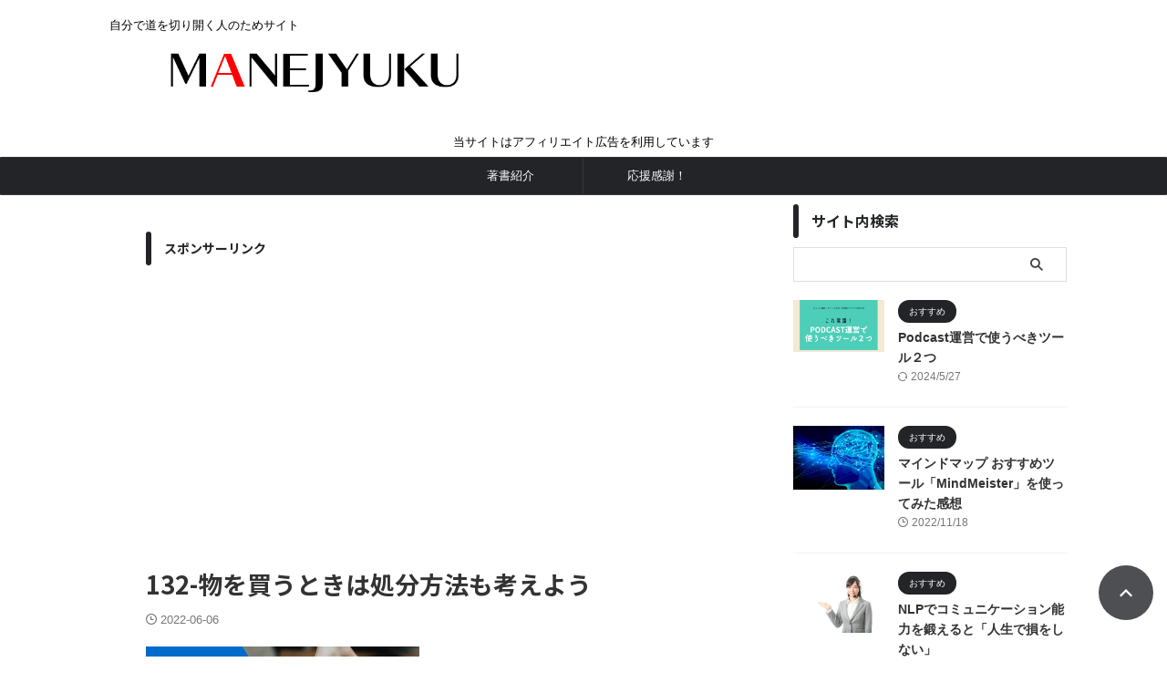

--- FILE ---
content_type: text/html; charset=UTF-8
request_url: https://manejyuku.com/132-%E7%89%A9%E3%82%92%E8%B2%B7%E3%81%86%E3%81%A8%E3%81%8D%E3%81%AF%E5%87%A6%E5%88%86%E6%96%B9%E6%B3%95%E3%82%82%E8%80%83%E3%81%88%E3%82%88%E3%81%86/
body_size: 17948
content:

<!DOCTYPE html>
<html lang="ja" class="s-navi-search-overlay  toc-style-default">
<!--<![endif]-->
<head prefix="og: http://ogp.me/ns# fb: http://ogp.me/ns/fb# article: http://ogp.me/ns/article#">
<meta charset="UTF-8">
<meta name="viewport" content="width=device-width,initial-scale=1.0,user-scalable=no,viewport-fit=cover">
<meta name="format-detection" content="telephone=no">
<meta name="referrer" content="no-referrer-when-downgrade"/>
<meta name="robots" content="noindex,follow">
<link rel="alternate" type="application/rss+xml" title="MANEJYUKU（まねじゅく） RSS Feed" href="https://manejyuku.com/feed/"/>
<link rel="pingback" href="https://manejyuku.com/wp/xmlrpc.php">
<!--[if lt IE 9]>
		<script src="https://manejyuku.com/wp/wp-content/themes/affinger/js/html5shiv.js"></script>
		<![endif]-->
<meta name='robots' content='max-image-preview:large'/>
<style>img:is([sizes="auto" i], [sizes^="auto," i]) {contain-intrinsic-size:3000px 1500px}</style>
<title>132-物を買うときは処分方法も考えよう - MANEJYUKU（まねじゅく）</title>
<link rel='dns-prefetch' href='//codoc.jp'/>
<style id='wp-emoji-styles-inline-css' type='text/css'>img.wp-smiley,img.emoji{display:inline!important;border:none!important;box-shadow:none!important;height:1em!important;width:1em!important;margin:0 .07em!important;vertical-align:-.1em!important;background:none!important;padding:0!important}</style><style id='wp-block-library-inline-css' type='text/css'>
:root{--wp-admin-theme-color:#007cba;--wp-admin-theme-color--rgb:0,124,186;--wp-admin-theme-color-darker-10:#006ba1;--wp-admin-theme-color-darker-10--rgb:0,107,161;--wp-admin-theme-color-darker-20:#005a87;--wp-admin-theme-color-darker-20--rgb:0,90,135;--wp-admin-border-width-focus:2px;--wp-block-synced-color:#7a00df;--wp-block-synced-color--rgb:122,0,223;--wp-bound-block-color:var(--wp-block-synced-color)}@media (min-resolution:192dpi){:root{--wp-admin-border-width-focus:1.5px}}.wp-element-button{cursor:pointer}:root{--wp--preset--font-size--normal:16px;--wp--preset--font-size--huge:42px}:root .has-very-light-gray-background-color{background-color:#eee}:root .has-very-dark-gray-background-color{background-color:#313131}:root .has-very-light-gray-color{color:#eee}:root .has-very-dark-gray-color{color:#313131}:root .has-vivid-green-cyan-to-vivid-cyan-blue-gradient-background{background:linear-gradient(135deg,#00d084,#0693e3)}:root .has-purple-crush-gradient-background{background:linear-gradient(135deg,#34e2e4,#4721fb 50%,#ab1dfe)}:root .has-hazy-dawn-gradient-background{background:linear-gradient(135deg,#faaca8,#dad0ec)}:root .has-subdued-olive-gradient-background{background:linear-gradient(135deg,#fafae1,#67a671)}:root .has-atomic-cream-gradient-background{background:linear-gradient(135deg,#fdd79a,#004a59)}:root .has-nightshade-gradient-background{background:linear-gradient(135deg,#330968,#31cdcf)}:root .has-midnight-gradient-background{background:linear-gradient(135deg,#020381,#2874fc)}.has-regular-font-size{font-size:1em}.has-larger-font-size{font-size:2.625em}.has-normal-font-size{font-size:var(--wp--preset--font-size--normal)}.has-huge-font-size{font-size:var(--wp--preset--font-size--huge)}.has-text-align-center{text-align:center}.has-text-align-left{text-align:left}.has-text-align-right{text-align:right}#end-resizable-editor-section{display:none}.aligncenter{clear:both}.items-justified-left{justify-content:flex-start}.items-justified-center{justify-content:center}.items-justified-right{justify-content:flex-end}.items-justified-space-between{justify-content:space-between}.screen-reader-text{border:0;clip-path:inset(50%);height:1px;margin:-1px;overflow:hidden;padding:0;position:absolute;width:1px;word-wrap:normal!important}.screen-reader-text:focus{background-color:#ddd;clip-path:none;color:#444;display:block;font-size:1em;height:auto;left:5px;line-height:normal;padding:15px 23px 14px;text-decoration:none;top:5px;width:auto;z-index:100000}html :where(.has-border-color){border-style:solid}html :where([style*=border-top-color]){border-top-style:solid}html :where([style*=border-right-color]){border-right-style:solid}html :where([style*=border-bottom-color]){border-bottom-style:solid}html :where([style*=border-left-color]){border-left-style:solid}html :where([style*=border-width]){border-style:solid}html :where([style*=border-top-width]){border-top-style:solid}html :where([style*=border-right-width]){border-right-style:solid}html :where([style*=border-bottom-width]){border-bottom-style:solid}html :where([style*=border-left-width]){border-left-style:solid}html :where(img[class*=wp-image-]){height:auto;max-width:100%}:where(figure){margin:0 0 1em}html :where(.is-position-sticky){--wp-admin--admin-bar--position-offset:var(--wp-admin--admin-bar--height,0px)}@media screen and (max-width:600px){html :where(.is-position-sticky){--wp-admin--admin-bar--position-offset:0px}}
</style><style id='classic-theme-styles-inline-css' type='text/css'>.wp-block-button__link{color:#fff;background-color:#32373c;border-radius:9999px;box-shadow:none;text-decoration:none;padding:calc(.667em + 2px) calc(1.333em + 2px);font-size:1.125em}.wp-block-file__button{background:#32373c;color:#fff;text-decoration:none}</style><link rel='stylesheet' id='word_balloon_user_style-css' href='https://manejyuku.com/wp/wp-content/plugins/word-balloon/css/word_balloon_user.min.css?ver=4.23.1' type='text/css' media='all'/><link rel='stylesheet' id='word_balloon_skin_talk-css' href='https://manejyuku.com/wp/wp-content/plugins/word-balloon/css/skin/word_balloon_talk.min.css?ver=4.23.1' type='text/css' media='all'/><link rel='stylesheet' id='st-affiliate-manager-index-css' href='https://manejyuku.com/wp/wp-content/plugins/st-affiliate-manager/Resources/assets/bundles/index.css?ver=d97910fa5c14ba02ba65' type='text/css' media='all'/><link rel='stylesheet' id='st-pv-monitor-shortcode-css' href='https://manejyuku.com/wp/wp-content/plugins/st-pv-monitor/Resources/assets/bundles/shortcode.css?ver=42315566f7fe5d7fdee9' type='text/css' media='all'/><link rel='stylesheet' id='st-pv-monitor-index-css' href='https://manejyuku.com/wp/wp-content/plugins/st-pv-monitor/Resources/assets/bundles/index.css?ver=2.2.2' type='text/css' media='all'/><link rel='stylesheet' id='normalize-css' href='https://manejyuku.com/wp/wp-content/themes/affinger/css/normalize.css?ver=1.5.9' type='text/css' media='all'/><link rel='stylesheet' id='st_svg-css' href='https://manejyuku.com/wp/wp-content/themes/affinger/st_svg/style.css?ver=20240601' type='text/css' media='all'/><link rel='stylesheet' id='slick-css' href='https://manejyuku.com/wp/wp-content/themes/affinger/vendor/slick/slick.css?ver=1.8.0' type='text/css' media='all'/><link rel='stylesheet' id='slick-theme-css' href='https://manejyuku.com/wp/wp-content/themes/affinger/vendor/slick/slick-theme.css?ver=1.8.0' type='text/css' media='all'/><link rel='stylesheet' id='fonts-googleapis-notosansjp-css' href='//fonts.googleapis.com/css?family=Noto+Sans+JP%3A400%2C700&#038;display=swap&#038;subset=japanese&#038;ver=6.8.3' type='text/css' media='all'/><link rel='stylesheet' id='fonts-googleapis-roboto400-css' href='//fonts.googleapis.com/css2?family=Roboto%3Awght%40400&#038;display=swap&#038;ver=6.8.3' type='text/css' media='all'/><link rel='stylesheet' id='style-css' href='https://manejyuku.com/wp/wp-content/themes/affinger/style.css?ver=20240601' type='text/css' media='all'/><link rel='stylesheet' id='child-style-css' href='https://manejyuku.com/wp/wp-content/themes/affinger-child/style.css?ver=20240601' type='text/css' media='all'/><link rel='stylesheet' id='single-css' href='https://manejyuku.com/wp/wp-content/themes/affinger/st-rankcss.php' type='text/css' media='all'/><link rel='stylesheet' id='af-custom-fields-frontend-css' href='https://manejyuku.com/wp/wp-content/themes/affinger/af-custom-fields/css/frontend.css?ver=1.0.0' type='text/css' media='all'/><link rel='stylesheet' id='__EPYT__style-css' href='https://manejyuku.com/wp/wp-content/plugins/youtube-embed-plus/styles/ytprefs.min.css?ver=14.2.4' type='text/css' media='all'/><style id='__EPYT__style-inline-css' type='text/css'>.epyt-gallery-thumb{width:33.333%}</style><link rel='stylesheet' id='st-themecss-css' href='https://manejyuku.com/wp/wp-content/themes/affinger/st-themecss-loader.php?ver=6.8.3' type='text/css' media='all'/><style type="text/css" id="wp-custom-css">.cstmreba{width:98%;height:auto;margin:36px auto;font-family:'Lucida Grande','Hiragino Kaku Gothic ProN',Helvetica,Meiryo,sans-serif;line-height:1.5;word-wrap:break-word;box-sizing:border-box;display:block}.cstmreba p{margin:0;padding:0}.cstmreba a{transition:.8s;color:#285eff}.cstmreba a:hover{color:#ffca28}.cstmreba .booklink-box,.cstmreba .kaerebalink-box,.cstmreba .tomarebalink-box{width:100%;background-color:#fafafa;overflow:hidden;border-radius:0;box-sizing:border-box;padding:12px 8px;box-shadow:0 2px 5px 0 rgba(0,0,0,.26)}.cstmreba .booklink-image,.cstmreba .kaerebalink-image,.cstmreba .tomarebalink-image{width:150px;float:left;margin:0 14px 0 0;text-align:center;background:#fff}.cstmreba .booklink-image a,.cstmreba .kaerebalink-image a,.cstmreba .tomarebalink-image a{width:100%;display:block}.cstmreba .booklink-image a img,.cstmreba .kaerebalink-image a img,.cstmreba .tomarebalink-image a img{margin:0;padding:0;text-align:center;background:#fff}.cstmreba .booklink-info,.cstmreba .kaerebalink-info,.cstmreba .tomarebalink-info{overflow:hidden;line-height:170%;color:#333}.cstmreba .booklink-info a,.cstmreba .kaerebalink-info a,.cstmreba .tomarebalink-info a{text-decoration:none}.cstmreba .booklink-name>a,.cstmreba .kaerebalink-name>a,.cstmreba .tomarebalink-name>a{border-bottom:1px solid;font-size:16px}.cstmreba .booklink-powered-date,.cstmreba .kaerebalink-powered-date,.cstmreba .tomarebalink-powered-date{font-size:10px;line-height:150%}.cstmreba .booklink-powered-date a,.cstmreba .kaerebalink-powered-date a,.cstmreba .tomarebalink-powered-date a{color:#333;border-bottom:none}.cstmreba .booklink-powered-date a:hover,.cstmreba .kaerebalink-powered-date a:hover,.cstmreba .tomarebalink-powered-date a:hover{color:#333;border-bottom:1px solid #333}.cstmreba .booklink-detail,.cstmreba .kaerebalink-detail,.cstmreba .tomarebalink-address{font-size:12px}.cstmreba .kaerebalink-link1 div img,.cstmreba .booklink-link2 div img,.cstmreba .tomarebalink-link1 div img{display:none!important}.cstmreba .kaerebalink-link1,.cstmreba .booklink-link2,.cstmreba .tomarebalink-link1{display:inline-block;width:100%;margin-top:5px}.cstmreba .booklink-link2>div,.cstmreba .kaerebalink-link1>div,.cstmreba .tomarebalink-link1>div{float:left;width:24%;min-width:128px;margin:.5%}.cstmreba .booklink-link2 a,.cstmreba .kaerebalink-link1 a,.cstmreba .tomarebalink-link1 a{width:100%;display:inline-block;text-align:center;box-sizing:border-box;margin:1px 0;padding:3% .5%;border-radius:8px;font-size:13px;font-weight:bold;line-height:180%;color:#fff;box-shadow:0 2px 4px 0 rgba(0,0,0,.26)}.cstmreba .tomarebalink-link1 .shoplinkrakuten a{background:#76ae25;border:2px solid #76ae25}.cstmreba .tomarebalink-link1 .shoplinkjalan a{background:#ff7a15;border:2px solid #ff7a15}.cstmreba .tomarebalink-link1 .shoplinkjtb a{background:#c81528;border:2px solid #c81528}.cstmreba .tomarebalink-link1 .shoplinkknt a{background:#0b499d;border:2px solid #0b499d}.cstmreba .tomarebalink-link1 .shoplinkikyu a{background:#bf9500;border:2px solid #bf9500}.cstmreba .tomarebalink-link1 .shoplinkrurubu a{background:#006;border:2px solid #006}.cstmreba .tomarebalink-link1 .shoplinkyahoo a{background:#f03;border:2px solid #f03}.cstmreba .tomarebalink-link1 .shoplinkhis a{background:#004bb0;border:2px solid #004bb0}.cstmreba .kaerebalink-link1 .shoplinkyahoo a{background:#f03;border:2px solid #f03;letter-spacing:normal}.cstmreba .kaerebalink-link1 .shoplinkbellemaison a{background:#84be24;border:2px solid #84be24}.cstmreba .kaerebalink-link1 .shoplinkcecile a{background:#8d124b;border:2px solid #8d124b}.cstmreba .kaerebalink-link1 .shoplinkwowma a{background:#ea5404;border:2px solid #ea5404}.cstmreba .kaerebalink-link1 .shoplinkkakakucom a{background:#314995;border:2px solid #314995}.cstmreba .booklink-link2 .shoplinkkindle a{background:#007dcd;border:2px solid #007dcd}.cstmreba .booklink-link2 .shoplinkrakukobo a{background:#bf0000;border:2px solid #bf0000}.cstmreba .booklink-link2 .shoplinkbk1 a{background:#0085cd;border:2px solid #0085cd}.cstmreba .booklink-link2 .shoplinkehon a{background:#2a2c6d;border:2px solid #2a2c6d}.cstmreba .booklink-link2 .shoplinkkino a{background:#003e92;border:2px solid #003e92}.cstmreba .booklink-link2 .shoplinkebj a{background:#f8485e;border:2px solid #f8485e}.cstmreba .booklink-link2 .shoplinktoshokan a{background:#333;border:2px solid #333}.cstmreba .kaerebalink-link1 .shoplinkamazon a,.cstmreba .booklink-link2 .shoplinkamazon a{background:#ff9901;border:2px solid #ff9901}.cstmreba .kaerebalink-link1 .shoplinkrakuten a,.cstmreba .booklink-link2 .shoplinkrakuten a{background:#bf0000;border:2px solid #bf0000}.cstmreba .kaerebalink-link1 .shoplinkseven a,.cstmreba .booklink-link2 .shoplinkseven a{background:#225496;border:2px solid #225496}.cstmreba .booklink-link2 a:hover,.cstmreba .kaerebalink-link1 a:hover,.cstmreba .tomarebalink-link1 a:hover{background:#fff}.cstmreba .tomarebalink-link1 .shoplinkrakuten a:hover{color:#76ae25}.cstmreba .tomarebalink-link1 .shoplinkjalan a:hover{color:#ff7a15}.cstmreba .tomarebalink-link1 .shoplinkjtb a:hover{color:#c81528}.cstmreba .tomarebalink-link1 .shoplinkknt a:hover{color:#0b499d}.cstmreba .tomarebalink-link1 .shoplinkikyu a:hover{color:#bf9500}.cstmreba .tomarebalink-link1 .shoplinkrurubu a:hover{color:#006}.cstmreba .tomarebalink-link1 .shoplinkyahoo a:hover{color:#f03}.cstmreba .tomarebalink-link1 .shoplinkhis a:hover{color:#004bb0}.cstmreba .kaerebalink-link1 .shoplinkyahoo a:hover{color:#f03}.cstmreba .kaerebalink-link1 .shoplinkbellemaison a:hover{color:#84be24}.cstmreba .kaerebalink-link1 .shoplinkcecile a:hover{color:#8d124b}.cstmreba .kaerebalink-link1 .shoplinkwowma a:hover{color:#ea5404}.cstmreba .kaerebalink-link1 .shoplinkkakakucom a:hover{color:#314995}.cstmreba .booklink-link2 .shoplinkkindle a:hover{color:#007dcd}.cstmreba .booklink-link2 .shoplinkrakukobo a:hover{color:#bf0000}.cstmreba .booklink-link2 .shoplinkbk1 a:hover{color:#0085cd}.cstmreba .booklink-link2 .shoplinkehon a:hover{color:#2a2c6d}.cstmreba .booklink-link2 .shoplinkkino a:hover{color:#003e92}.cstmreba .booklink-link2 .shoplinkebj a:hover{color:#f8485e}.cstmreba .booklink-link2 .shoplinktoshokan a:hover{color:#333}.cstmreba .kaerebalink-link1 .shoplinkamazon a:hover,.cstmreba .booklink-link2 .shoplinkamazon a:hover{color:#ff9901}.cstmreba .kaerebalink-link1 .shoplinkrakuten a:hover,.cstmreba .booklink-link2 .shoplinkrakuten a:hover{color:#bf0000}.cstmreba .kaerebalink-link1 .shoplinkseven a:hover,.cstmreba .booklink-link2 .shoplinkseven a:hover{color:#225496}.shoplinkdocomo a{background:#cc0434}.cstmreba .booklink-footer{clear:both}@media screen and (max-width:768px){.cstmreba .booklink-image,.cstmreba .kaerebalink-image,.cstmreba .tomarebalink-image{width:100%;float:none}.cstmreba .booklink-link2>div,.cstmreba .kaerebalink-link1>div,.cstmreba .tomarebalink-link1>div{width:32.33%;margin:.5%}.cstmreba .booklink-info,.cstmreba .kaerebalink-info,.cstmreba .tomarebalink-info{text-align:center;padding-bottom:1px}}@media screen and (max-width:480px){.cstmreba .booklink-link2>div,.cstmreba .kaerebalink-link1>div,.cstmreba .tomarebalink-link1>div{width:49%;margin:.5%}}</style><script data-pagespeed-orig-type="text/javascript" type="text/psajs" data-pagespeed-orig-index="0">//<![CDATA[
window._wpemojiSettings={"baseUrl":"https:\/\/s.w.org\/images\/core\/emoji\/16.0.1\/72x72\/","ext":".png","svgUrl":"https:\/\/s.w.org\/images\/core\/emoji\/16.0.1\/svg\/","svgExt":".svg","source":{"concatemoji":"https:\/\/manejyuku.com\/wp\/wp-includes\/js\/wp-emoji-release.min.js?ver=6.8.3"}};!function(s,n){var o,i,e;function c(e){try{var t={supportTests:e,timestamp:(new Date).valueOf()};sessionStorage.setItem(o,JSON.stringify(t))}catch(e){}}function p(e,t,n){e.clearRect(0,0,e.canvas.width,e.canvas.height),e.fillText(t,0,0);var t=new Uint32Array(e.getImageData(0,0,e.canvas.width,e.canvas.height).data),a=(e.clearRect(0,0,e.canvas.width,e.canvas.height),e.fillText(n,0,0),new Uint32Array(e.getImageData(0,0,e.canvas.width,e.canvas.height).data));return t.every(function(e,t){return e===a[t]})}function u(e,t){e.clearRect(0,0,e.canvas.width,e.canvas.height),e.fillText(t,0,0);for(var n=e.getImageData(16,16,1,1),a=0;a<n.data.length;a++)if(0!==n.data[a])return!1;return!0}function f(e,t,n,a){switch(t){case"flag":return n(e,"\ud83c\udff3\ufe0f\u200d\u26a7\ufe0f","\ud83c\udff3\ufe0f\u200b\u26a7\ufe0f")?!1:!n(e,"\ud83c\udde8\ud83c\uddf6","\ud83c\udde8\u200b\ud83c\uddf6")&&!n(e,"\ud83c\udff4\udb40\udc67\udb40\udc62\udb40\udc65\udb40\udc6e\udb40\udc67\udb40\udc7f","\ud83c\udff4\u200b\udb40\udc67\u200b\udb40\udc62\u200b\udb40\udc65\u200b\udb40\udc6e\u200b\udb40\udc67\u200b\udb40\udc7f");case"emoji":return!a(e,"\ud83e\udedf")}return!1}function g(e,t,n,a){var r="undefined"!=typeof WorkerGlobalScope&&self instanceof WorkerGlobalScope?new OffscreenCanvas(300,150):s.createElement("canvas"),o=r.getContext("2d",{willReadFrequently:!0}),i=(o.textBaseline="top",o.font="600 32px Arial",{});return e.forEach(function(e){i[e]=t(o,e,n,a)}),i}function t(e){var t=s.createElement("script");t.src=e,t.defer=!0,s.head.appendChild(t)}"undefined"!=typeof Promise&&(o="wpEmojiSettingsSupports",i=["flag","emoji"],n.supports={everything:!0,everythingExceptFlag:!0},e=new Promise(function(e){s.addEventListener("DOMContentLoaded",e,{once:!0})}),new Promise(function(t){var n=function(){try{var e=JSON.parse(sessionStorage.getItem(o));if("object"==typeof e&&"number"==typeof e.timestamp&&(new Date).valueOf()<e.timestamp+604800&&"object"==typeof e.supportTests)return e.supportTests}catch(e){}return null}();if(!n){if("undefined"!=typeof Worker&&"undefined"!=typeof OffscreenCanvas&&"undefined"!=typeof URL&&URL.createObjectURL&&"undefined"!=typeof Blob)try{var e="postMessage("+g.toString()+"("+[JSON.stringify(i),f.toString(),p.toString(),u.toString()].join(",")+"));",a=new Blob([e],{type:"text/javascript"}),r=new Worker(URL.createObjectURL(a),{name:"wpTestEmojiSupports"});return void(r.onmessage=function(e){c(n=e.data),r.terminate(),t(n)})}catch(e){}c(n=g(i,f,p,u))}t(n)}).then(function(e){for(var t in e)n.supports[t]=e[t],n.supports.everything=n.supports.everything&&n.supports[t],"flag"!==t&&(n.supports.everythingExceptFlag=n.supports.everythingExceptFlag&&n.supports[t]);n.supports.everythingExceptFlag=n.supports.everythingExceptFlag&&!n.supports.flag,n.DOMReady=!1,n.readyCallback=function(){n.DOMReady=!0}}).then(function(){return e}).then(function(){var e;n.supports.everything||(n.readyCallback(),(e=n.source||{}).concatemoji?t(e.concatemoji):e.wpemoji&&e.twemoji&&(t(e.twemoji),t(e.wpemoji)))}))}((window,document),window._wpemojiSettings);
//]]></script>
<script data-pagespeed-orig-type="text/javascript" src="https://codoc.jp/js/cms.js?ver=6.8.3" id="codoc-injector-js-js" data-css="blue" data-usercode="AYQusNj0rg" defer type="text/psajs" data-pagespeed-orig-index="1"></script>
<script data-pagespeed-orig-type="text/javascript" src="https://manejyuku.com/wp/wp-includes/js/jquery/jquery.min.js?ver=3.7.1" id="jquery-core-js" type="text/psajs" data-pagespeed-orig-index="2"></script>
<script data-pagespeed-orig-type="text/javascript" src="https://manejyuku.com/wp/wp-includes/js/jquery/jquery-migrate.min.js?ver=3.4.1" id="jquery-migrate-js" type="text/psajs" data-pagespeed-orig-index="3"></script>
<script data-pagespeed-orig-type="text/javascript" src="https://manejyuku.com/wp/wp-content/themes/affinger-child/js/st_wp_head.js?ver=6.8.3" id="st-theme-head-js-js" type="text/psajs" data-pagespeed-orig-index="4"></script>
<script data-pagespeed-orig-type="text/javascript" id="__ytprefs__-js-extra" type="text/psajs" data-pagespeed-orig-index="5">//<![CDATA[
var _EPYT_={"ajaxurl":"https:\/\/manejyuku.com\/wp\/wp-admin\/admin-ajax.php","security":"b347b49878","gallery_scrolloffset":"20","eppathtoscripts":"https:\/\/manejyuku.com\/wp\/wp-content\/plugins\/youtube-embed-plus\/scripts\/","eppath":"https:\/\/manejyuku.com\/wp\/wp-content\/plugins\/youtube-embed-plus\/","epresponsiveselector":"[\"iframe.__youtube_prefs_widget__\"]","epdovol":"1","version":"14.2.4","evselector":"iframe.__youtube_prefs__[src], iframe[src*=\"youtube.com\/embed\/\"], iframe[src*=\"youtube-nocookie.com\/embed\/\"]","ajax_compat":"","maxres_facade":"eager","ytapi_load":"light","pause_others":"","stopMobileBuffer":"1","facade_mode":"","not_live_on_channel":""};
//]]></script>
<script data-pagespeed-orig-type="text/javascript" src="https://manejyuku.com/wp/wp-content/plugins/youtube-embed-plus/scripts/ytprefs.min.js?ver=14.2.4" id="__ytprefs__-js" type="text/psajs" data-pagespeed-orig-index="6"></script>
<link rel="https://api.w.org/" href="https://manejyuku.com/wp-json/"/><link rel="alternate" title="JSON" type="application/json" href="https://manejyuku.com/wp-json/wp/v2/media/1111"/><link rel='shortlink' href='https://manejyuku.com/?p=1111'/>
<link rel="alternate" title="oEmbed (JSON)" type="application/json+oembed" href="https://manejyuku.com/wp-json/oembed/1.0/embed?url=https%3A%2F%2Fmanejyuku.com%2F132-%25e7%2589%25a9%25e3%2582%2592%25e8%25b2%25b7%25e3%2581%2586%25e3%2581%25a8%25e3%2581%258d%25e3%2581%25af%25e5%2587%25a6%25e5%2588%2586%25e6%2596%25b9%25e6%25b3%2595%25e3%2582%2582%25e8%2580%2583%25e3%2581%2588%25e3%2582%2588%25e3%2581%2586%2F"/>
<link rel="alternate" title="oEmbed (XML)" type="text/xml+oembed" href="https://manejyuku.com/wp-json/oembed/1.0/embed?url=https%3A%2F%2Fmanejyuku.com%2F132-%25e7%2589%25a9%25e3%2582%2592%25e8%25b2%25b7%25e3%2581%2586%25e3%2581%25a8%25e3%2581%258d%25e3%2581%25af%25e5%2587%25a6%25e5%2588%2586%25e6%2596%25b9%25e6%25b3%2595%25e3%2582%2582%25e8%2580%2583%25e3%2581%2588%25e3%2582%2588%25e3%2581%2586%2F&#038;format=xml"/>
<link rel="alternate" type="application/rss+xml" title="ポッドキャストの RSS フィード" href="https://manejyuku.com/feed/podcast"/>
<meta name="thumbnail" content="https://manejyuku.com/wp/wp-content/uploads/2021/08/MANEJYUKU-OGPロゴ.png">
<!-- Global site tag (gtag.js) - Google Analytics -->
<script async src="https://www.googletagmanager.com/gtag/js?id=G-BCFQ8Y68WC" type="text/psajs" data-pagespeed-orig-index="7"></script>
<script type="text/psajs" data-pagespeed-orig-index="8">window.dataLayer=window.dataLayer||[];function gtag(){dataLayer.push(arguments);}gtag('js',new Date());gtag('config','G-BCFQ8Y68WC');</script>
<!-- Clarity tracking code for https://manejyuku.com/ --><script type="text/psajs" data-pagespeed-orig-index="9">(function(c,l,a,r,i,t,y){c[a]=c[a]||function(){(c[a].q=c[a].q||[]).push(arguments)};t=l.createElement(r);t.async=1;t.src="https://www.clarity.ms/tag/"+i+"?ref=bwt";y=l.getElementsByTagName(r)[0];y.parentNode.insertBefore(t,y);})(window,document,"clarity","script","ebikix3f0x");</script>
<link rel="icon" href="https://manejyuku.com/wp/wp-content/uploads/2022/08/cropped-MJキャラクター吹き出し用-32x32.jpg" sizes="32x32"/>
<link rel="icon" href="https://manejyuku.com/wp/wp-content/uploads/2022/08/cropped-MJキャラクター吹き出し用-192x192.jpg" sizes="192x192"/>
<link rel="apple-touch-icon" href="https://manejyuku.com/wp/wp-content/uploads/2022/08/cropped-MJキャラクター吹き出し用-180x180.jpg"/>
<meta name="msapplication-TileImage" content="https://manejyuku.com/wp/wp-content/uploads/2022/08/cropped-MJキャラクター吹き出し用-270x270.jpg"/>
<!-- OGP -->
<meta property="og:type" content="article">
<meta property="og:title" content="132-物を買うときは処分方法も考えよう">
<meta property="og:url" content="https://manejyuku.com/132-%e7%89%a9%e3%82%92%e8%b2%b7%e3%81%86%e3%81%a8%e3%81%8d%e3%81%af%e5%87%a6%e5%88%86%e6%96%b9%e6%b3%95%e3%82%82%e8%80%83%e3%81%88%e3%82%88%e3%81%86/">
<meta property="og:description" content="132-物を買うときは処分方法も考えよう">
<meta property="og:site_name" content="MANEJYUKU（まねじゅく）">
<meta property="og:image" content="https://manejyuku.com/wp/wp-content/uploads/2022/06/132-物を買うときは処分方法も考えよう-300x169.png">
<meta property="article:published_time" content="2022-06-06T23:21:27+09:00"/>
<meta property="article:author" content="Eihaku"/>
<meta name="twitter:card" content="summary_large_image">
<meta name="twitter:title" content="132-物を買うときは処分方法も考えよう">
<meta name="twitter:description" content="132-物を買うときは処分方法も考えよう">
<meta name="twitter:image" content="https://manejyuku.com/wp/wp-content/uploads/2022/06/132-物を買うときは処分方法も考えよう-300x169.png">
<!-- /OGP -->
<script type="text/psajs" data-pagespeed-orig-index="10">(function(window,document,$,undefined){'use strict';var SlideBox=(function(){function SlideBox($element){this._$element=$element;}SlideBox.prototype.$content=function(){return this._$element.find('[data-st-slidebox-content]');};SlideBox.prototype.$toggle=function(){return this._$element.find('[data-st-slidebox-toggle]');};SlideBox.prototype.$icon=function(){return this._$element.find('[data-st-slidebox-icon]');};SlideBox.prototype.$text=function(){return this._$element.find('[data-st-slidebox-text]');};SlideBox.prototype.is_expanded=function(){return!!(this._$element.filter('[data-st-slidebox-expanded="true"]').length);};SlideBox.prototype.expand=function(){var self=this;this.$content().slideDown().promise().then(function(){var $icon=self.$icon();var $text=self.$text();$icon.removeClass($icon.attr('data-st-slidebox-icon-collapsed')).addClass($icon.attr('data-st-slidebox-icon-expanded'))
$text.text($text.attr('data-st-slidebox-text-expanded'))
self._$element.removeClass('is-collapsed').addClass('is-expanded');self._$element.attr('data-st-slidebox-expanded','true');});};SlideBox.prototype.collapse=function(){var self=this;this.$content().slideUp().promise().then(function(){var $icon=self.$icon();var $text=self.$text();$icon.removeClass($icon.attr('data-st-slidebox-icon-expanded')).addClass($icon.attr('data-st-slidebox-icon-collapsed'))
$text.text($text.attr('data-st-slidebox-text-collapsed'))
self._$element.removeClass('is-expanded').addClass('is-collapsed');self._$element.attr('data-st-slidebox-expanded','false');});};SlideBox.prototype.toggle=function(){if(this.is_expanded()){this.collapse();}else{this.expand();}};SlideBox.prototype.add_event_listeners=function(){var self=this;this.$toggle().on('click',function(event){self.toggle();});};SlideBox.prototype.initialize=function(){this.add_event_listeners();};return SlideBox;}());function on_ready(){var slideBoxes=[];$('[data-st-slidebox]').each(function(){var $element=$(this);var slideBox=new SlideBox($element);slideBoxes.push(slideBox);slideBox.initialize();});return slideBoxes;}$(on_ready);}(window,window.document,jQuery));</script>
<script type="text/psajs" data-pagespeed-orig-index="11">(function(window,document,$,undefined){'use strict';$(function(){$('.post h2:not([class^="is-style-st-heading-custom-"]):not([class*=" is-style-st-heading-custom-"]):not(.st-css-no2) , .h2modoki').wrapInner('<span class="st-dash-design"></span>');})}(window,window.document,jQuery));</script>
<script type="text/psajs" data-pagespeed-orig-index="12">(function(window,document,$,undefined){'use strict';$(function(){$("#toc_container:not(:has(ul ul))").addClass("only-toc");$(".st-ac-box ul:has(.cat-item)").each(function(){$(this).addClass("st-ac-cat");});});}(window,window.document,jQuery));</script>
<script type="text/psajs" data-pagespeed-orig-index="13">(function(window,document,$,undefined){'use strict';$(function(){$('.st-star').parent('.rankh4').css('padding-bottom','5px');});}(window,window.document,jQuery));</script>
<script type="text/psajs" data-pagespeed-orig-index="14">(function(window,document,$,undefined){'use strict';$(function(){$('.is-style-st-paragraph-kaiwa').wrapInner('<span class="st-paragraph-kaiwa-text">');});}(window,window.document,jQuery));</script>
<script type="text/psajs" data-pagespeed-orig-index="15">(function(window,document,$,undefined){'use strict';$(function(){$('.is-style-st-paragraph-kaiwa-b').wrapInner('<span class="st-paragraph-kaiwa-text">');});}(window,window.document,jQuery));</script>
<script type="text/psajs" data-pagespeed-orig-index="16">(function(window,document,$,undefined){'use strict';$(function(){$('[class^="is-style-st-paragraph-"],[class*=" is-style-st-paragraph-"]').wrapInner('<span class="st-noflex"></span>');});}(window,window.document,jQuery));</script>
</head>
<body ontouchstart="" class="attachment wp-singular attachment-template-default single single-attachment postid-1111 attachmentid-1111 attachment-png wp-theme-affinger wp-child-theme-affinger-child codoc-theme-blue st-af-ex not-front-page"><noscript><meta HTTP-EQUIV="refresh" content="0;url='https://manejyuku.com/132-%E7%89%A9%E3%82%92%E8%B2%B7%E3%81%86%E3%81%A8%E3%81%8D%E3%81%AF%E5%87%A6%E5%88%86%E6%96%B9%E6%B3%95%E3%82%82%E8%80%83%E3%81%88%E3%82%88%E3%81%86/?PageSpeed=noscript'" /><style><!--table,div,span,font,p{display:none} --></style><div style="display:block">Please click <a href="https://manejyuku.com/132-%E7%89%A9%E3%82%92%E8%B2%B7%E3%81%86%E3%81%A8%E3%81%8D%E3%81%AF%E5%87%A6%E5%88%86%E6%96%B9%E6%B3%95%E3%82%82%E8%80%83%E3%81%88%E3%82%88%E3%81%86/?PageSpeed=noscript">here</a> if you are not redirected within a few seconds.</div></noscript><!-- Research Artisan Pro Script Tag Start -->
<script data-pagespeed-orig-type="text/javascript" type="text/psajs" data-pagespeed-orig-index="17">var _Ra={};_Ra.hId='0';_Ra.uCd='21060400009118242000';(function(){var s=document.getElementsByTagName('script')[0],js=document.createElement('script');js.type='text/javascript';js.async='async';js.src='https://analyze.pro.research-artisan.com/track/script.php';s.parentNode.insertBefore(js,s);})();</script>
<noscript><p><img src="https://analyze.pro.research-artisan.com/track/tracker.php?ucd=21060400009118242000&amp;hid=0&amp;guid=ON" alt="" width="1" height="1"/></p></noscript>
<!-- Research Artisan Pro Script Tag End -->
<div id="st-ami">
<div id="wrapper" class="" ontouchstart="">
<div id="wrapper-in">
<header id="">
<div id="header-full">
<div id="headbox-bg-fixed">
<div id="headbox-bg">
<div id="headbox">
<nav id="s-navi" class="pcnone" data-st-nav data-st-nav-type="normal">
<dl class="acordion is-active" data-st-nav-primary>
<dt class="trigger">
<p class="acordion_button"><span class="op op-menu"><i class="st-fa st-svg-menu"></i></span></p>
<p class="acordion_button acordion_button_search"><span class="op op-search"><i class="st-fa st-svg-search_s op-search-close"></i></span></p>
<div id="st-mobile-logo"></div>
<!-- 追加メニュー -->
<!-- 追加メニュー2 -->
</dt>
<dd class="acordion_tree">
<div class="acordion_tree_content">
<div class="clear"></div>
</div>
</dd>
<dd class="acordion_search">
<div class="acordion_search_content">
<div id="search" class="search-custom-d">
<form method="get" id="searchform" action="https://manejyuku.com/">
<label class="hidden" for="s">
</label>
<input type="text" placeholder="" value="" name="s" id="s"/>
<input type="submit" value="&#xf002;" class="st-fa" id="searchsubmit"/>
</form>
</div>
<!-- /stinger -->
</div>
</dd>
</dl>
</nav>
<div id="header-l">
<div id="st-text-logo">
<!-- キャプション -->
<p class="descr sitenametop">
自分で道を切り開く人のためサイト </p>
<!-- ロゴ又はブログ名 -->
<p class="sitename"><a href="https://manejyuku.com/">
<img class="sitename-bottom" src="https://manejyuku.com/wp/wp-content/uploads/2021/08/MANEJYUKU_バナー.png" width="700" height="122" alt="MANEJYUKU（まねじゅく）"> </a></p>
<!-- ロゴ又はブログ名ここまで -->
</div>
</div><!-- /#header-l -->
<div id="header-r" class="smanone">
</div><!-- /#header-r -->
</div><!-- /#headbox -->
</div><!-- /#headbox-bg clearfix -->
</div><!-- /#headbox-bg-fixed -->
<div id="st-header-top-widgets-box-wrapper">
<div id="st-header-top-widgets-box">
<div class="st-content-width">
<div id="st_custom_html_widget-8" class="widget_text top-content widget_st_custom_html_widget">
<div class="textwidget custom-html-widget">
<font size="2">当サイトはアフィリエイト広告を利用しています</font> </div>
</div>
</div>
</div>
</div>
<nav class="st-middle-menu"><ul id="menu-menu-header" class="menu"><li id="menu-item-789" class="menu-item menu-item-type-custom menu-item-object-custom menu-item-789"><a href="https://tsurezurelife.com/books/">著書紹介</a></li>
<li id="menu-item-1851" class="menu-item menu-item-type-post_type menu-item-object-page menu-item-1851"><a href="https://manejyuku.com/ouen-page/">応援感謝！</a></li>
</ul></nav>
<div id="gazou-wide">
<div id="st-menubox">
<div id="st-menuwide">
<div id="st-menuwide-fixed">
<nav class="smanone clearfix"><ul id="menu-menu-header-1" class="menu"><li class="menu-item menu-item-type-custom menu-item-object-custom menu-item-789"><a href="https://tsurezurelife.com/books/">著書紹介</a></li>
<li class="menu-item menu-item-type-post_type menu-item-object-page menu-item-1851"><a href="https://manejyuku.com/ouen-page/">応援感謝！</a></li>
</ul></nav>	</div>
</div>
</div>
<div id="st-headerbox">
<div id="st-header">
</div>
</div>
</div>
</div><!-- #header-full -->
</header>
<div id="content-w">
<div id="st-header-post-under-box" class="st-header-post-no-data " style="">
<div class="st-dark-cover">
</div>
</div>
<div id="content" class="clearfix">
<div id="contentInner">
<main>
<article>
<div id="post-1111" class="post st-custom post-1111 attachment type-attachment status-inherit hentry">
<div id="st_custom_html_widget-5" class="widget_text st-widgets-box post-widgets-top widget_st_custom_html_widget">
<p class="st-widgets-title">スポンサーリンク</p>
<div class="textwidget custom-html-widget">
<script async src="https://pagead2.googlesyndication.com/pagead/js/adsbygoogle.js?client=ca-pub-2895340018050407" crossorigin="anonymous" type="text/psajs" data-pagespeed-orig-index="18"></script>
<!-- 目次上 -->
<ins class="adsbygoogle" style="display:block" data-ad-client="ca-pub-2895340018050407" data-ad-slot="8578966047" data-ad-format="auto" data-full-width-responsive="true"></ins>
<script type="text/psajs" data-pagespeed-orig-index="19">(adsbygoogle=window.adsbygoogle||[]).push({});</script>	</div>
</div>
<!--ぱんくず -->
<!--/ ぱんくず -->
<!--ループ開始 -->
<p class="st-catgroup">
</p>
<h1 class="entry-title">132-物を買うときは処分方法も考えよう</h1>
<div class="blogbox ">
<p><span class="kdate ">
<i class="st-fa st-svg-clock-o"></i><time class="updated" datetime="2022-06-06T23:21:27+0900">2022-06-06</time>
</span>
</p>
</div>
<div class="mainbox">
<div id="nocopy"><!-- コピー禁止エリアここから -->
<div class="entry-content">
<p class="attachment"><a href='https://manejyuku.com/wp/wp-content/uploads/2022/06/132-物を買うときは処分方法も考えよう.png'><img decoding="async" width="300" height="169" src="https://manejyuku.com/wp/wp-content/uploads/2022/06/132-物を買うときは処分方法も考えよう-300x169.png" class="attachment-medium size-medium" alt="132-物を買うときは処分方法も考えよう" srcset="https://manejyuku.com/wp/wp-content/uploads/2022/06/132-物を買うときは処分方法も考えよう-300x169.png 300w, https://manejyuku.com/wp/wp-content/uploads/2022/06/132-物を買うときは処分方法も考えよう-1024x576.png 1024w, https://manejyuku.com/wp/wp-content/uploads/2022/06/132-物を買うときは処分方法も考えよう-768x432.png 768w, https://manejyuku.com/wp/wp-content/uploads/2022/06/132-物を買うときは処分方法も考えよう-1536x864.png 1536w, https://manejyuku.com/wp/wp-content/uploads/2022/06/132-物を買うときは処分方法も考えよう.png 800w" sizes="(max-width: 300px) 100vw, 300px"/></a></p>
<p>132-物を買うときは処分方法も考えよう</p>
</div>
</div><!-- コピー禁止エリアここまで -->
<div class="adbox">
<div style="padding-top:10px;">
</div>
</div>
<div id="st_custom_html_widget-2" class="widget_text st-widgets-box post-widgets-bottom widget_st_custom_html_widget">
<p class="st-widgets-title">スポンサーリンク</p>
<div class="textwidget custom-html-widget">
<script async src="https://pagead2.googlesyndication.com/pagead/js/adsbygoogle.js?client=ca-pub-2895340018050407" crossorigin="anonymous" type="text/psajs" data-pagespeed-orig-index="20"></script>
<!-- スマホ　記事下 -->
<ins class="adsbygoogle" style="display:block" data-ad-client="ca-pub-2895340018050407" data-ad-slot="8090174593" data-ad-format="auto" data-full-width-responsive="true"></ins>
<script type="text/psajs" data-pagespeed-orig-index="21">(adsbygoogle=window.adsbygoogle||[]).push({});</script>	</div>
</div>
<div id="st_custom_html_widget-6" class="widget_text st-widgets-box post-widgets-bottom widget_st_custom_html_widget">
<div class="textwidget custom-html-widget">
<script async src="https://pagead2.googlesyndication.com/pagead/js/adsbygoogle.js?client=ca-pub-2895340018050407" crossorigin="anonymous" type="text/psajs" data-pagespeed-orig-index="22"></script>
<ins class="adsbygoogle" style="display:block" data-ad-format="autorelaxed" data-ad-client="ca-pub-2895340018050407" data-ad-slot="5828695533"></ins>
<script type="text/psajs" data-pagespeed-orig-index="23">(adsbygoogle=window.adsbygoogle||[]).push({});</script>	</div>
</div>
</div><!-- .mainboxここまで -->
<div class="sns st-sns-singular">
<ul class="clearfix">
<!--ツイートボタン-->
<li class="twitter">
<a rel="nofollow" onclick="window.open('//twitter.com/intent/tweet?url=https%3A%2F%2Fmanejyuku.com%2F132-%25e7%2589%25a9%25e3%2582%2592%25e8%25b2%25b7%25e3%2581%2586%25e3%2581%25a8%25e3%2581%258d%25e3%2581%25af%25e5%2587%25a6%25e5%2588%2586%25e6%2596%25b9%25e6%25b3%2595%25e3%2582%2582%25e8%2580%2583%25e3%2581%2588%25e3%2582%2588%25e3%2581%2586%2F&text=132-%E7%89%A9%E3%82%92%E8%B2%B7%E3%81%86%E3%81%A8%E3%81%8D%E3%81%AF%E5%87%A6%E5%88%86%E6%96%B9%E6%B3%95%E3%82%82%E8%80%83%E3%81%88%E3%82%88%E3%81%86&tw_p=tweetbutton', '', 'width=500,height=450'); return false;" title="twitter"><i class="st-fa st-svg-twitter"></i><span class="snstext ">Post</span></a>
</li>
<!--シェアボタン-->
<li class="facebook">
<a href="//www.facebook.com/sharer.php?src=bm&u=https%3A%2F%2Fmanejyuku.com%2F132-%25e7%2589%25a9%25e3%2582%2592%25e8%25b2%25b7%25e3%2581%2586%25e3%2581%25a8%25e3%2581%258d%25e3%2581%25af%25e5%2587%25a6%25e5%2588%2586%25e6%2596%25b9%25e6%25b3%2595%25e3%2582%2582%25e8%2580%2583%25e3%2581%2588%25e3%2582%2588%25e3%2581%2586%2F&t=132-%E7%89%A9%E3%82%92%E8%B2%B7%E3%81%86%E3%81%A8%E3%81%8D%E3%81%AF%E5%87%A6%E5%88%86%E6%96%B9%E6%B3%95%E3%82%82%E8%80%83%E3%81%88%E3%82%88%E3%81%86" target="_blank" rel="nofollow noopener" title="facebook"><i class="st-fa st-svg-facebook"></i><span class="snstext ">Share</span>
</a>
</li>
<!--ポケットボタン-->
<li class="pocket">
<a rel="nofollow" onclick="window.open('//getpocket.com/edit?url=https%3A%2F%2Fmanejyuku.com%2F132-%25e7%2589%25a9%25e3%2582%2592%25e8%25b2%25b7%25e3%2581%2586%25e3%2581%25a8%25e3%2581%258d%25e3%2581%25af%25e5%2587%25a6%25e5%2588%2586%25e6%2596%25b9%25e6%25b3%2595%25e3%2582%2582%25e8%2580%2583%25e3%2581%2588%25e3%2582%2588%25e3%2581%2586%2F&title=132-%E7%89%A9%E3%82%92%E8%B2%B7%E3%81%86%E3%81%A8%E3%81%8D%E3%81%AF%E5%87%A6%E5%88%86%E6%96%B9%E6%B3%95%E3%82%82%E8%80%83%E3%81%88%E3%82%88%E3%81%86', '', 'width=500,height=350'); return false;" title="pocket"><i class="st-fa st-svg-get-pocket"></i><span class="snstext ">Pocket</span></a></li>
<!--はてブボタン-->
<li class="hatebu">
<a href="//b.hatena.ne.jp/entry/https://manejyuku.com/132-%e7%89%a9%e3%82%92%e8%b2%b7%e3%81%86%e3%81%a8%e3%81%8d%e3%81%af%e5%87%a6%e5%88%86%e6%96%b9%e6%b3%95%e3%82%82%e8%80%83%e3%81%88%e3%82%88%e3%81%86/" class="hatena-bookmark-button" data-hatena-bookmark-layout="simple" title="132-物を買うときは処分方法も考えよう" rel="nofollow" title="hatenabookmark"><i class="st-fa st-svg-hateb"></i><span class="snstext ">Hatena</span>
</a><script data-pagespeed-orig-type="text/javascript" src="//b.st-hatena.com/js/bookmark_button.js" charset="utf-8" async="async" type="text/psajs" data-pagespeed-orig-index="24"></script>
</li>
<!--LINEボタン-->
<li class="line">
<a href="//line.me/R/msg/text/?132-%E7%89%A9%E3%82%92%E8%B2%B7%E3%81%86%E3%81%A8%E3%81%8D%E3%81%AF%E5%87%A6%E5%88%86%E6%96%B9%E6%B3%95%E3%82%82%E8%80%83%E3%81%88%E3%82%88%E3%81%86%0Ahttps%3A%2F%2Fmanejyuku.com%2F132-%25e7%2589%25a9%25e3%2582%2592%25e8%25b2%25b7%25e3%2581%2586%25e3%2581%25a8%25e3%2581%258d%25e3%2581%25af%25e5%2587%25a6%25e5%2588%2586%25e6%2596%25b9%25e6%25b3%2595%25e3%2582%2582%25e8%2580%2583%25e3%2581%2588%25e3%2582%2588%25e3%2581%2586%2F" target="_blank" rel="nofollow noopener" title="line"><i class="st-fa st-svg-line" aria-hidden="true"></i><span class="snstext">LINE</span></a>
</li>
<!--URLコピーボタン-->
<li class="share-copy">
<a href="#" rel="nofollow" data-st-copy-text="132-物を買うときは処分方法も考えよう / https://manejyuku.com/132-%e7%89%a9%e3%82%92%e8%b2%b7%e3%81%86%e3%81%a8%e3%81%8d%e3%81%af%e5%87%a6%e5%88%86%e6%96%b9%e6%b3%95%e3%82%82%e8%80%83%e3%81%88%e3%82%88%e3%81%86/" title="urlcopy"><i class="st-fa st-svg-clipboard"></i><span class="snstext">URLコピー</span></a>
</li>
</ul>
</div>
<p class="tagst">
<i class="st-fa st-svg-folder-open-o" aria-hidden="true"></i>-<br/>
</p>
<aside>
<p class="author" style="display:none;"><a href="https://manejyuku.com/author/adminhiro1919/" title="Eihaku" class="vcard author"><span class="fn">author</span></a></p>
<!--ループ終了-->
<!--関連記事-->
<h4 class="point"><span class="point-in">関連記事</span></h4>
<div class="kanren" data-st-load-more-content data-st-load-more-id="7a4f3dd4-8ac9-4e84-b39b-3b0bb62ca750">
<dl class="clearfix">
<dt>
<a href="https://manejyuku.com/podcast-recommend-tools/">
<img width="1920" height="1080" src="https://manejyuku.com/wp/wp-content/uploads/2023/02/podcast-recommend-tools.jpg" class="attachment-full size-full wp-post-image" alt="podcast運営で使うべきツール2つ" decoding="async" srcset="https://manejyuku.com/wp/wp-content/uploads/2023/02/podcast-recommend-tools.jpg 1920w, https://manejyuku.com/wp/wp-content/uploads/2023/02/podcast-recommend-tools-300x169.jpg 300w, https://manejyuku.com/wp/wp-content/uploads/2023/02/podcast-recommend-tools-1024x576.jpg 1024w, https://manejyuku.com/wp/wp-content/uploads/2023/02/podcast-recommend-tools-768x432.jpg 768w, https://manejyuku.com/wp/wp-content/uploads/2023/02/podcast-recommend-tools-1536x864.jpg 1536w" sizes="(max-width: 1920px) 100vw, 1920px"/>	</a>
</dt>
<dd>
<p class="st-catgroup itiran-category">
<a href="https://manejyuku.com/category/recommend/" title="View all posts in おすすめ" rel="category tag"><span class="catname st-catid35">おすすめ</span></a>	</p>
<h5 class="kanren-t">
<a href="https://manejyuku.com/podcast-recommend-tools/">Podcast運営で使うべきツール２つ</a>
</h5>
<div class="st-excerpt smanone">
<p>元々メルマガ登録時の特典PDFだったのですがメルマガ廃刊につき、記事にて投稿いたします。 はじめに：情報発信は継続が難しい 継続させることがなかなか大変なのが、オンラインでの情報発信です。誰しも自分の ... </p>
</div>
</dd>
</dl>
<dl class="clearfix">
<dt>
<a href="https://manejyuku.com/mindmeister/">
<img width="640" height="443" src="https://manejyuku.com/wp/wp-content/uploads/2022/08/brain-image.jpg" class="attachment-full size-full wp-post-image" alt="脳イメージ" decoding="async" srcset="https://manejyuku.com/wp/wp-content/uploads/2022/08/brain-image.jpg 640w, https://manejyuku.com/wp/wp-content/uploads/2022/08/brain-image-300x208.jpg 300w" sizes="(max-width: 640px) 100vw, 640px"/>	</a>
</dt>
<dd>
<p class="st-catgroup itiran-category">
<a href="https://manejyuku.com/category/recommend/" title="View all posts in おすすめ" rel="category tag"><span class="catname st-catid35">おすすめ</span></a>	</p>
<h5 class="kanren-t">
<a href="https://manejyuku.com/mindmeister/">マインドマップ おすすめツール「MindMeister」を使ってみた感想</a>
</h5>
<div class="st-excerpt smanone">
<p>マインドマップが使えると、どうなるのか？ 思考の整理で「マインドマップ」が有名です。 ”デキる”ビジネスパーソンのメモ書きをこっそりと覗くと、マインドマップ形式でメモをとっているものです。 このスキル ... </p>
</div>
</dd>
</dl>
<dl class="clearfix">
<dt>
<a href="https://manejyuku.com/nlp-development/">
<img width="800" height="533" src="https://manejyuku.com/wp/wp-content/uploads/2022/08/woman-ckeck-this-out.jpg" class="attachment-full size-full wp-post-image" alt="女性オペレーター" decoding="async" srcset="https://manejyuku.com/wp/wp-content/uploads/2022/08/woman-ckeck-this-out.jpg 800w, https://manejyuku.com/wp/wp-content/uploads/2022/08/woman-ckeck-this-out-300x200.jpg 300w, https://manejyuku.com/wp/wp-content/uploads/2022/08/woman-ckeck-this-out-768x512.jpg 768w" sizes="(max-width: 800px) 100vw, 800px"/>	</a>
</dt>
<dd>
<p class="st-catgroup itiran-category">
<a href="https://manejyuku.com/category/recommend/" title="View all posts in おすすめ" rel="category tag"><span class="catname st-catid35">おすすめ</span></a>	</p>
<h5 class="kanren-t">
<a href="https://manejyuku.com/nlp-development/">NLPでコミュニケーション能力を鍛えると「人生で損をしない」</a>
</h5>
<div class="st-excerpt smanone">
<p>コミュニケーション能力を鍛えると「人生で損をしない」 コミュニケーションで人生損していませんか？ ・大事な場面で緊張してしまう・好きな異性の前で何を話していいのかわからない・会社の飲み会でポツンとなり ... </p>
</div>
</dd>
</dl>
<dl class="clearfix">
<dt>
<a href="https://manejyuku.com/tacky-twitter-marketing/">
<img width="801" height="600" src="https://manejyuku.com/wp/wp-content/uploads/2022/11/tacky-twitter-marketing.png" class="attachment-full size-full wp-post-image" alt="タッキーのTwitter開設、マーケティング的に大成功？逆さ文章とBio芸" decoding="async" srcset="https://manejyuku.com/wp/wp-content/uploads/2022/11/tacky-twitter-marketing.png 801w, https://manejyuku.com/wp/wp-content/uploads/2022/11/tacky-twitter-marketing-300x225.png 300w, https://manejyuku.com/wp/wp-content/uploads/2022/11/tacky-twitter-marketing-768x575.png 768w, https://manejyuku.com/wp/wp-content/uploads/2022/11/tacky-twitter-marketing-202x150.png 202w" sizes="(max-width: 801px) 100vw, 801px"/>	</a>
</dt>
<dd>
<p class="st-catgroup itiran-category">
<a href="https://manejyuku.com/category/%e3%82%b3%e3%83%a9%e3%83%a0/" title="View all posts in コラム" rel="category tag"><span class="catname st-catid4">コラム</span></a>	</p>
<h5 class="kanren-t">
<a href="https://manejyuku.com/tacky-twitter-marketing/">タッキーのTwitter開設、マーケティング的に大成功？逆さ文章とBio芸</a>
</h5>
<div class="st-excerpt smanone">
<p>タッキーのTwitter開設に日本中が大注目 元ジャニーズの副社長、タッキーこと滝沢秀明さんの話題でSNS、メディアはもちきりです。 開設当日に確認したところ50万フォロワーだったのが開設後わずか2日 ... </p>
</div>
</dd>
</dl>
<dl class="clearfix">
<dt>
<a href="https://manejyuku.com/amazon-music-spec-change/">
<img width="800" height="600" src="https://manejyuku.com/wp/wp-content/uploads/2022/11/amazon-music-spec-change.jpg" class="attachment-full size-full wp-post-image" alt="Amazon Music Prime改悪？仕様変更。全曲シャッフルよりも致命的なもの" decoding="async" srcset="https://manejyuku.com/wp/wp-content/uploads/2022/11/amazon-music-spec-change.jpg 800w, https://manejyuku.com/wp/wp-content/uploads/2022/11/amazon-music-spec-change-300x225.jpg 300w, https://manejyuku.com/wp/wp-content/uploads/2022/11/amazon-music-spec-change-768x576.jpg 768w" sizes="(max-width: 800px) 100vw, 800px"/>	</a>
</dt>
<dd>
<p class="st-catgroup itiran-category">
<a href="https://manejyuku.com/category/%e3%82%b3%e3%83%a9%e3%83%a0/" title="View all posts in コラム" rel="category tag"><span class="catname st-catid4">コラム</span></a>	</p>
<h5 class="kanren-t">
<a href="https://manejyuku.com/amazon-music-spec-change/">Amazon Music Prime改悪？仕様変更。全曲シャッフルよりも致命的なもの</a>
</h5>
<div class="st-excerpt smanone">
<p>Amazon Music Primeの仕様変更でSNSは大混乱 11月に入ってAmazon Music Prime（アマゾン・ミュージック・プライム）の仕様変更がなされSNSでは「シャッフルができなく ... </p>
</div>
</dd>
</dl>
</div>
<div class="load-more-action kanren-load-more-action">
<button class="load-more-btn" data-st-load-more="{&quot;action&quot;:&quot;st_load_more_get_kanren_posts&quot;,&quot;payload&quot;:{&quot;post_id&quot;:1111,&quot;page&quot;:2}}" data-st-load-more-controls="7a4f3dd4-8ac9-4e84-b39b-3b0bb62ca750" data-st-load-more-loading-img="https://manejyuku.com/wp/wp-content/themes/affinger/images/st_loading.gif">もっと読む
</button>
</div>
<!--ページナビ-->
<div class="p-navi clearfix">
</div>
</aside>
</div>
<!--/post-->
</article>
</main>
</div>
<!-- /#contentInner -->
<div id="side">
<aside>
<div class="side-topad">
<div id="search-2" class="side-widgets widget_search"><p class="st-widgets-title"><span>サイト内検索</span></p><div id="search" class="search-custom-d">
<form method="get" id="searchform" action="https://manejyuku.com/">
<label class="hidden" for="s">
</label>
<input type="text" placeholder="" value="" name="s" id="s"/>
<input type="submit" value="&#xf002;" class="st-fa" id="searchsubmit"/>
</form>
</div>
<!-- /stinger -->
</div>	</div>
<div class="kanren ">
<dl class="clearfix">
<dt>
<a href="https://manejyuku.com/podcast-recommend-tools/">
<img width="1920" height="1080" src="https://manejyuku.com/wp/wp-content/uploads/2023/02/podcast-recommend-tools.jpg" class="attachment-full size-full wp-post-image" alt="podcast運営で使うべきツール2つ" decoding="async" srcset="https://manejyuku.com/wp/wp-content/uploads/2023/02/podcast-recommend-tools.jpg 1920w, https://manejyuku.com/wp/wp-content/uploads/2023/02/podcast-recommend-tools-300x169.jpg 300w, https://manejyuku.com/wp/wp-content/uploads/2023/02/podcast-recommend-tools-1024x576.jpg 1024w, https://manejyuku.com/wp/wp-content/uploads/2023/02/podcast-recommend-tools-768x432.jpg 768w, https://manejyuku.com/wp/wp-content/uploads/2023/02/podcast-recommend-tools-1536x864.jpg 1536w" sizes="(max-width: 1920px) 100vw, 1920px"/>	</a>
</dt>
<dd>
<p class="st-catgroup itiran-category">
<a href="https://manejyuku.com/category/recommend/" title="View all posts in おすすめ" rel="category tag"><span class="catname st-catid35">おすすめ</span></a>	</p>
<h5 class="kanren-t"><a href="https://manejyuku.com/podcast-recommend-tools/">Podcast運営で使うべきツール２つ</a></h5>
<div class="blog_info">
<p>
<i class="st-fa st-svg-refresh"></i>2024/5/27	</p>
</div>
</dd>
</dl>
<dl class="clearfix">
<dt>
<a href="https://manejyuku.com/mindmeister/">
<img width="640" height="443" src="https://manejyuku.com/wp/wp-content/uploads/2022/08/brain-image.jpg" class="attachment-full size-full wp-post-image" alt="脳イメージ" decoding="async" srcset="https://manejyuku.com/wp/wp-content/uploads/2022/08/brain-image.jpg 640w, https://manejyuku.com/wp/wp-content/uploads/2022/08/brain-image-300x208.jpg 300w" sizes="(max-width: 640px) 100vw, 640px"/>	</a>
</dt>
<dd>
<p class="st-catgroup itiran-category">
<a href="https://manejyuku.com/category/recommend/" title="View all posts in おすすめ" rel="category tag"><span class="catname st-catid35">おすすめ</span></a>	</p>
<h5 class="kanren-t"><a href="https://manejyuku.com/mindmeister/">マインドマップ おすすめツール「MindMeister」を使ってみた感想</a></h5>
<div class="blog_info">
<p>
<i class="st-fa st-svg-clock-o"></i>2022/11/18	</p>
</div>
</dd>
</dl>
<dl class="clearfix">
<dt>
<a href="https://manejyuku.com/nlp-development/">
<img width="800" height="533" src="https://manejyuku.com/wp/wp-content/uploads/2022/08/woman-ckeck-this-out.jpg" class="attachment-full size-full wp-post-image" alt="女性オペレーター" decoding="async" srcset="https://manejyuku.com/wp/wp-content/uploads/2022/08/woman-ckeck-this-out.jpg 800w, https://manejyuku.com/wp/wp-content/uploads/2022/08/woman-ckeck-this-out-300x200.jpg 300w, https://manejyuku.com/wp/wp-content/uploads/2022/08/woman-ckeck-this-out-768x512.jpg 768w" sizes="(max-width: 800px) 100vw, 800px"/>	</a>
</dt>
<dd>
<p class="st-catgroup itiran-category">
<a href="https://manejyuku.com/category/recommend/" title="View all posts in おすすめ" rel="category tag"><span class="catname st-catid35">おすすめ</span></a>	</p>
<h5 class="kanren-t"><a href="https://manejyuku.com/nlp-development/">NLPでコミュニケーション能力を鍛えると「人生で損をしない」</a></h5>
<div class="blog_info">
<p>
<i class="st-fa st-svg-clock-o"></i>2022/11/18	</p>
</div>
</dd>
</dl>
<dl class="clearfix">
<dt>
<a href="https://manejyuku.com/tacky-twitter-marketing/">
<img width="801" height="600" src="https://manejyuku.com/wp/wp-content/uploads/2022/11/tacky-twitter-marketing.png" class="attachment-full size-full wp-post-image" alt="タッキーのTwitter開設、マーケティング的に大成功？逆さ文章とBio芸" decoding="async" srcset="https://manejyuku.com/wp/wp-content/uploads/2022/11/tacky-twitter-marketing.png 801w, https://manejyuku.com/wp/wp-content/uploads/2022/11/tacky-twitter-marketing-300x225.png 300w, https://manejyuku.com/wp/wp-content/uploads/2022/11/tacky-twitter-marketing-768x575.png 768w, https://manejyuku.com/wp/wp-content/uploads/2022/11/tacky-twitter-marketing-202x150.png 202w" sizes="(max-width: 801px) 100vw, 801px"/>	</a>
</dt>
<dd>
<p class="st-catgroup itiran-category">
<a href="https://manejyuku.com/category/%e3%82%b3%e3%83%a9%e3%83%a0/" title="View all posts in コラム" rel="category tag"><span class="catname st-catid4">コラム</span></a>	</p>
<h5 class="kanren-t"><a href="https://manejyuku.com/tacky-twitter-marketing/">タッキーのTwitter開設、マーケティング的に大成功？逆さ文章とBio芸</a></h5>
<div class="blog_info">
<p>
<i class="st-fa st-svg-refresh"></i>2024/5/27	</p>
</div>
</dd>
</dl>
<dl class="clearfix">
<dt>
<a href="https://manejyuku.com/amazon-music-spec-change/">
<img width="800" height="600" src="https://manejyuku.com/wp/wp-content/uploads/2022/11/amazon-music-spec-change.jpg" class="attachment-full size-full wp-post-image" alt="Amazon Music Prime改悪？仕様変更。全曲シャッフルよりも致命的なもの" decoding="async" srcset="https://manejyuku.com/wp/wp-content/uploads/2022/11/amazon-music-spec-change.jpg 800w, https://manejyuku.com/wp/wp-content/uploads/2022/11/amazon-music-spec-change-300x225.jpg 300w, https://manejyuku.com/wp/wp-content/uploads/2022/11/amazon-music-spec-change-768x576.jpg 768w" sizes="(max-width: 800px) 100vw, 800px"/>	</a>
</dt>
<dd>
<p class="st-catgroup itiran-category">
<a href="https://manejyuku.com/category/%e3%82%b3%e3%83%a9%e3%83%a0/" title="View all posts in コラム" rel="category tag"><span class="catname st-catid4">コラム</span></a>	</p>
<h5 class="kanren-t"><a href="https://manejyuku.com/amazon-music-spec-change/">Amazon Music Prime改悪？仕様変更。全曲シャッフルよりも致命的なもの</a></h5>
<div class="blog_info">
<p>
<i class="st-fa st-svg-refresh"></i>2022/11/5	</p>
</div>
</dd>
</dl>
</div>
<div id="mybox">
<div id="st_custom_html_widget-7" class="widget_text side-widgets widget_st_custom_html_widget">
<p class="st-widgets-title"><span>スポンサーリンク</span></p>
<div class="textwidget custom-html-widget">
<script async src="https://pagead2.googlesyndication.com/pagead/js/adsbygoogle.js?client=ca-pub-2895340018050407" crossorigin="anonymous" type="text/psajs" data-pagespeed-orig-index="25"></script>
<!-- サイドバー -->
<ins class="adsbygoogle" style="display:block" data-ad-client="ca-pub-2895340018050407" data-ad-slot="3738267550" data-ad-format="auto" data-full-width-responsive="true"></ins>
<script type="text/psajs" data-pagespeed-orig-index="26">(adsbygoogle=window.adsbygoogle||[]).push({});</script>	</div>
</div>
<div id="recent-posts-3" class="side-widgets widget_recent_entries">
<p class="st-widgets-title"><span>最近の投稿</span></p>
<ul>
<li>
<a href="https://manejyuku.com/podcast-recommend-tools/">Podcast運営で使うべきツール２つ</a>
</li>
<li>
<a href="https://manejyuku.com/mindmeister/">マインドマップ おすすめツール「MindMeister」を使ってみた感想</a>
</li>
<li>
<a href="https://manejyuku.com/nlp-development/">NLPでコミュニケーション能力を鍛えると「人生で損をしない」</a>
</li>
<li>
<a href="https://manejyuku.com/tacky-twitter-marketing/">タッキーのTwitter開設、マーケティング的に大成功？逆さ文章とBio芸</a>
</li>
<li>
<a href="https://manejyuku.com/amazon-music-spec-change/">Amazon Music Prime改悪？仕様変更。全曲シャッフルよりも致命的なもの</a>
</li>
</ul>
</div><div id="categories-2" class="side-widgets widget_categories"><p class="st-widgets-title"><span>カテゴリー</span></p>
<ul>
<li class="cat-item cat-item-35"><a href="https://manejyuku.com/category/recommend/"><span class="cat-item-label">おすすめ (3)</span></a>
</li>
<li class="cat-item cat-item-8"><a href="https://manejyuku.com/category/%e3%81%8a%e3%81%99%e3%81%99%e3%82%81%e6%9b%b8%e7%b1%8d/"><span class="cat-item-label">おすすめ書籍 (4)</span></a>
</li>
<li class="cat-item cat-item-4"><a href="https://manejyuku.com/category/%e3%82%b3%e3%83%a9%e3%83%a0/"><span class="cat-item-label">コラム (23)</span></a>
</li>
<li class="cat-item cat-item-6"><a href="https://manejyuku.com/category/%e3%83%86%e3%83%ac%e3%83%af%e3%83%bc%e3%82%af/"><span class="cat-item-label">テレワーク (2)</span></a>
</li>
<li class="cat-item cat-item-5"><a href="https://manejyuku.com/category/%e8%8b%b1%e4%bc%9a%e8%a9%b1/"><span class="cat-item-label">英会話 (2)</span></a>
</li>
</ul>
</div><div id="tag_cloud-2" class="side-widgets widget_tag_cloud"><p class="st-widgets-title"><span>タグ</span></p><div class="tagcloud"><a href="https://manejyuku.com/tag/podcasting/" class="tag-cloud-link tag-link-12 tag-link-position-1" style="font-size: 12.581818181818pt;" aria-label="Podcast配信 (2個の項目)">Podcast配信</a>
<a href="https://manejyuku.com/tag/leadership/" class="tag-cloud-link tag-link-13 tag-link-position-2" style="font-size: 22pt;" aria-label="リーダーシップ (6個の項目)">リーダーシップ</a>
<a href="https://manejyuku.com/tag/%e5%93%81%e8%b3%aa%e5%bf%97%e5%90%91%e3%81%8c%e5%b0%86%e6%9d%a5%e6%97%a5%e6%9c%ac%e4%bc%81%e6%a5%ad%e3%81%ae%e6%b5%b7%e5%a4%96%e3%81%a8%e3%81%ae%e7%ab%b6%e4%ba%89%e5%8a%9b%e3%81%ae%e4%bb%87%e3%81%a8/" class="tag-cloud-link tag-link-20 tag-link-position-3" style="font-size: 15.636363636364pt;" aria-label="品質志向が将来日本企業の海外との競争力の仇となる？ (3個の項目)">品質志向が将来日本企業の海外との競争力の仇となる？</a>
<a href="https://manejyuku.com/tag/global-employee/" class="tag-cloud-link tag-link-14 tag-link-position-4" style="font-size: 15.636363636364pt;" aria-label="外資企業勤務 (3個の項目)">外資企業勤務</a>
<a href="https://manejyuku.com/tag/my-thoughts/" class="tag-cloud-link tag-link-16 tag-link-position-5" style="font-size: 8pt;" aria-label="私の考え (1個の項目)">私の考え</a></div>
</div>	</div>
<div id="scrollad">
<div id="st_custom_html_widget-3" class="widget_text side-widgets widget_st_custom_html_widget">
<p class="st-widgets-title"><span>スポンサーリンク</span></p>
<div class="textwidget custom-html-widget">
<script async src="https://pagead2.googlesyndication.com/pagead/js/adsbygoogle.js?client=ca-pub-2895340018050407" crossorigin="anonymous" type="text/psajs" data-pagespeed-orig-index="27"></script>
<!-- サイドバー -->
<ins class="adsbygoogle" style="display:block" data-ad-client="ca-pub-2895340018050407" data-ad-slot="3738267550" data-ad-format="auto" data-full-width-responsive="true"></ins>
<script type="text/psajs" data-pagespeed-orig-index="28">(adsbygoogle=window.adsbygoogle||[]).push({});</script>	</div>
</div>
</div>
</aside>
</div>
<!-- /#side -->
</div>
<!--/#content -->
</div><!-- /contentw -->
<footer>
<div id="footer">
<div id="footer-wrapper">
<div id="footer-in">
<div class="footermenubox clearfix "><ul id="menu-menu-footer" class="footermenust"><li id="menu-item-2674" class="menu-item menu-item-type-custom menu-item-object-custom menu-item-2674"><a href="https://tsurezurelife.com/books/">著書紹介</a></li>
<li id="menu-item-53" class="menu-item menu-item-type-post_type menu-item-object-page menu-item-privacy-policy menu-item-53"><a rel="privacy-policy" href="https://manejyuku.com/privacy-policy/">プライバシーポリシー</a></li>
<li id="menu-item-56" class="menu-item menu-item-type-post_type menu-item-object-page menu-item-56"><a href="https://manejyuku.com/operator-information/">運営者情報</a></li>
<li id="menu-item-55" class="menu-item menu-item-type-post_type menu-item-object-page menu-item-55"><a href="https://manejyuku.com/inquiry/">お問い合わせ</a></li>
<li id="menu-item-1852" class="menu-item menu-item-type-post_type menu-item-object-page menu-item-1852"><a href="https://manejyuku.com/ouen-page/">応援感謝！</a></li>
<li id="menu-item-54" class="menu-item menu-item-type-post_type menu-item-object-page menu-item-54"><a href="https://manejyuku.com/sitemap/">Sitemap</a></li>
</ul></div>
<div id="st-footer-logo-wrapper">
<!-- フッターのメインコンテンツ -->
<div id="st-text-logo">
<p class="footer-description st-text-logo-top">
<a href="https://manejyuku.com/">自分で道を切り開く人のためサイト</a>
</p>
<h3 class="footerlogo st-text-logo-bottom">
<!-- ロゴ又はブログ名 -->
<a href="https://manejyuku.com/">
<img src="https://manejyuku.com/wp/wp-content/uploads/2021/08/MANEJYUKU_バナー.png" width="700" height="122" alt="MANEJYUKU（まねじゅく）">
</a>
</h3>
</div>
<div class="st-footer-tel">
</div>
</div>
<p class="copyr"><small>&copy; 2026 MANEJYUKU（まねじゅく）</small></p>	</div>
</div><!-- /#footer-wrapper -->
</div><!-- /#footer -->
</footer>
</div>
<!-- /#wrapperin -->
</div>
<!-- /#wrapper -->
</div><!-- /#st-ami -->
<script type="speculationrules">
{"prefetch":[{"source":"document","where":{"and":[{"href_matches":"\/*"},{"not":{"href_matches":["\/wp\/wp-*.php","\/wp\/wp-admin\/*","\/wp\/wp-content\/uploads\/*","\/wp\/wp-content\/*","\/wp\/wp-content\/plugins\/*","\/wp\/wp-content\/themes\/affinger-child\/*","\/wp\/wp-content\/themes\/affinger\/*","\/*\\?(.+)"]}},{"not":{"selector_matches":"a[rel~=\"nofollow\"]"}},{"not":{"selector_matches":".no-prefetch, .no-prefetch a"}}]},"eagerness":"conservative"}]}
</script>
<img class="st-pvm-impression-tracker" src="https://manejyuku.com/st-manager/pv-monitor/impression/track?query_type_id=attachment&queried_id=1111&queried_page=1&url=https%3A%2F%2Fmanejyuku.com%2F132-%25E7%2589%25A9%25E3%2582%2592%25E8%25B2%25B7%25E3%2581%2586%25E3%2581%25A8%25E3%2581%258D%25E3%2581%25AF%25E5%2587%25A6%25E5%2588%2586%25E6%2596%25B9%25E6%25B3%2595%25E3%2582%2582%25E8%2580%2583%25E3%2581%2588%25E3%2582%2588%25E3%2581%2586%2F&referrer=&u=9b0c2a32-6787-44e2-9e34-451c137d2781" width="1" height="1" alt="" data-ogp-ignore>
<script type="text/psajs" data-pagespeed-orig-index="29"></script> <script type="text/psajs" data-pagespeed-orig-index="30">
    window.onload = function() {
        const boxElements = document.querySelectorAll('.st-mybox');

        //console.log('Number of box elements:', boxElements.length); // デバッグ情報を出力

        boxElements.forEach(function(boxElement) {
            const titleElement = boxElement.querySelector('.st-mybox-title');
            if (titleElement) {
                const titleWidth = titleElement.offsetWidth + 10;
                const borderWidth = window.getComputedStyle(boxElement, null).getPropertyValue('border-top-width');

                //console.log('Title width:', titleWidth, 'Border width:', borderWidth); // デバッグ情報を出力

                boxElement.style.setProperty('--title-width', `${titleWidth}px`);
                boxElement.style.setProperty('--border-height', borderWidth);
            }
        });
    };
    </script>
<script type="text/psajs" data-pagespeed-orig-index="31">document.addEventListener("DOMContentLoaded",function(){var headings=document.querySelectorAll('.is-style-st-heading-custom-step');headings.forEach(function(heading){var span=document.createElement('span');span.className='step-txt';while(heading.firstChild){span.appendChild(heading.firstChild);}heading.appendChild(span);});});</script>
<style id='global-styles-inline-css' type='text/css'>:root{--wp--preset--aspect-ratio--square:1;--wp--preset--aspect-ratio--4-3: 4/3;--wp--preset--aspect-ratio--3-4: 3/4;--wp--preset--aspect-ratio--3-2: 3/2;--wp--preset--aspect-ratio--2-3: 2/3;--wp--preset--aspect-ratio--16-9: 16/9;--wp--preset--aspect-ratio--9-16: 9/16;--wp--preset--color--black:#000;--wp--preset--color--cyan-bluish-gray:#abb8c3;--wp--preset--color--white:#fff;--wp--preset--color--pale-pink:#f78da7;--wp--preset--color--vivid-red:#cf2e2e;--wp--preset--color--luminous-vivid-orange:#ff6900;--wp--preset--color--luminous-vivid-amber:#fcb900;--wp--preset--color--light-green-cyan:#eefaff;--wp--preset--color--vivid-green-cyan:#00d084;--wp--preset--color--pale-cyan-blue:#8ed1fc;--wp--preset--color--vivid-cyan-blue:#0693e3;--wp--preset--color--vivid-purple:#9b51e0;--wp--preset--color--soft-red:#e92f3d;--wp--preset--color--light-grayish-red:#fdf0f2;--wp--preset--color--vivid-yellow:#ffc107;--wp--preset--color--very-pale-yellow:#fffde7;--wp--preset--color--very-light-gray:#fafafa;--wp--preset--color--very-dark-gray:#313131;--wp--preset--color--original-color-a:#222428;--wp--preset--color--original-color-b:#34373d;--wp--preset--color--original-color-c:#fafafa;--wp--preset--color--original-color-d:#fff;--wp--preset--gradient--vivid-cyan-blue-to-vivid-purple:linear-gradient(135deg,rgba(6,147,227,1) 0%,#9b51e0 100%);--wp--preset--gradient--light-green-cyan-to-vivid-green-cyan:linear-gradient(135deg,#7adcb4 0%,#00d082 100%);--wp--preset--gradient--luminous-vivid-amber-to-luminous-vivid-orange:linear-gradient(135deg,rgba(252,185,0,1) 0%,rgba(255,105,0,1) 100%);--wp--preset--gradient--luminous-vivid-orange-to-vivid-red:linear-gradient(135deg,rgba(255,105,0,1) 0%,#cf2e2e 100%);--wp--preset--gradient--very-light-gray-to-cyan-bluish-gray:linear-gradient(135deg,#eee 0%,#a9b8c3 100%);--wp--preset--gradient--cool-to-warm-spectrum:linear-gradient(135deg,#4aeadc 0%,#9778d1 20%,#cf2aba 40%,#ee2c82 60%,#fb6962 80%,#fef84c 100%);--wp--preset--gradient--blush-light-purple:linear-gradient(135deg,#ffceec 0%,#9896f0 100%);--wp--preset--gradient--blush-bordeaux:linear-gradient(135deg,#fecda5 0%,#fe2d2d 50%,#6b003e 100%);--wp--preset--gradient--luminous-dusk:linear-gradient(135deg,#ffcb70 0%,#c751c0 50%,#4158d0 100%);--wp--preset--gradient--pale-ocean:linear-gradient(135deg,#fff5cb 0%,#b6e3d4 50%,#33a7b5 100%);--wp--preset--gradient--electric-grass:linear-gradient(135deg,#caf880 0%,#71ce7e 100%);--wp--preset--gradient--midnight:linear-gradient(135deg,#020381 0%,#2874fc 100%);--wp--preset--font-size--small:.8em;--wp--preset--font-size--medium:20px;--wp--preset--font-size--large:1.5em;--wp--preset--font-size--x-large:42px;--wp--preset--font-size--st-regular:1em;--wp--preset--font-size--huge:3em;--wp--preset--spacing--20:.44rem;--wp--preset--spacing--30:.67rem;--wp--preset--spacing--40:1rem;--wp--preset--spacing--50:1.5rem;--wp--preset--spacing--60:2.25rem;--wp--preset--spacing--70:3.38rem;--wp--preset--spacing--80:5.06rem;--wp--preset--spacing--af-spacing-ss:5px;--wp--preset--spacing--af-spacing-s:10px;--wp--preset--spacing--af-spacing-m:20px;--wp--preset--spacing--af-spacing-l:40px;--wp--preset--spacing--af-spacing-ll:60px;--wp--preset--spacing--af-spacing-xl:80px;--wp--preset--spacing--af-spacing-xxl:100px;--wp--preset--shadow--natural:6px 6px 9px rgba(0,0,0,.2);--wp--preset--shadow--deep:12px 12px 50px rgba(0,0,0,.4);--wp--preset--shadow--sharp:6px 6px 0 rgba(0,0,0,.2);--wp--preset--shadow--outlined:6px 6px 0 -3px rgba(255,255,255,1) , 6px 6px rgba(0,0,0,1);--wp--preset--shadow--crisp:6px 6px 0 rgba(0,0,0,1)}:where(.is-layout-flex){gap:.5em}:where(.is-layout-grid){gap:.5em}body .is-layout-flex{display:flex}.is-layout-flex{flex-wrap:wrap;align-items:center}.is-layout-flex > :is(*, div){margin:0}body .is-layout-grid{display:grid}.is-layout-grid > :is(*, div){margin:0}:where(.wp-block-columns.is-layout-flex){gap:2em}:where(.wp-block-columns.is-layout-grid){gap:2em}:where(.wp-block-post-template.is-layout-flex){gap:1.25em}:where(.wp-block-post-template.is-layout-grid){gap:1.25em}.has-black-color{color:var(--wp--preset--color--black)!important}.has-cyan-bluish-gray-color{color:var(--wp--preset--color--cyan-bluish-gray)!important}.has-white-color{color:var(--wp--preset--color--white)!important}.has-pale-pink-color{color:var(--wp--preset--color--pale-pink)!important}.has-vivid-red-color{color:var(--wp--preset--color--vivid-red)!important}.has-luminous-vivid-orange-color{color:var(--wp--preset--color--luminous-vivid-orange)!important}.has-luminous-vivid-amber-color{color:var(--wp--preset--color--luminous-vivid-amber)!important}.has-light-green-cyan-color{color:var(--wp--preset--color--light-green-cyan)!important}.has-vivid-green-cyan-color{color:var(--wp--preset--color--vivid-green-cyan)!important}.has-pale-cyan-blue-color{color:var(--wp--preset--color--pale-cyan-blue)!important}.has-vivid-cyan-blue-color{color:var(--wp--preset--color--vivid-cyan-blue)!important}.has-vivid-purple-color{color:var(--wp--preset--color--vivid-purple)!important}.has-black-background-color{background-color:var(--wp--preset--color--black)!important}.has-cyan-bluish-gray-background-color{background-color:var(--wp--preset--color--cyan-bluish-gray)!important}.has-white-background-color{background-color:var(--wp--preset--color--white)!important}.has-pale-pink-background-color{background-color:var(--wp--preset--color--pale-pink)!important}.has-vivid-red-background-color{background-color:var(--wp--preset--color--vivid-red)!important}.has-luminous-vivid-orange-background-color{background-color:var(--wp--preset--color--luminous-vivid-orange)!important}.has-luminous-vivid-amber-background-color{background-color:var(--wp--preset--color--luminous-vivid-amber)!important}.has-light-green-cyan-background-color{background-color:var(--wp--preset--color--light-green-cyan)!important}.has-vivid-green-cyan-background-color{background-color:var(--wp--preset--color--vivid-green-cyan)!important}.has-pale-cyan-blue-background-color{background-color:var(--wp--preset--color--pale-cyan-blue)!important}.has-vivid-cyan-blue-background-color{background-color:var(--wp--preset--color--vivid-cyan-blue)!important}.has-vivid-purple-background-color{background-color:var(--wp--preset--color--vivid-purple)!important}.has-black-border-color{border-color:var(--wp--preset--color--black)!important}.has-cyan-bluish-gray-border-color{border-color:var(--wp--preset--color--cyan-bluish-gray)!important}.has-white-border-color{border-color:var(--wp--preset--color--white)!important}.has-pale-pink-border-color{border-color:var(--wp--preset--color--pale-pink)!important}.has-vivid-red-border-color{border-color:var(--wp--preset--color--vivid-red)!important}.has-luminous-vivid-orange-border-color{border-color:var(--wp--preset--color--luminous-vivid-orange)!important}.has-luminous-vivid-amber-border-color{border-color:var(--wp--preset--color--luminous-vivid-amber)!important}.has-light-green-cyan-border-color{border-color:var(--wp--preset--color--light-green-cyan)!important}.has-vivid-green-cyan-border-color{border-color:var(--wp--preset--color--vivid-green-cyan)!important}.has-pale-cyan-blue-border-color{border-color:var(--wp--preset--color--pale-cyan-blue)!important}.has-vivid-cyan-blue-border-color{border-color:var(--wp--preset--color--vivid-cyan-blue)!important}.has-vivid-purple-border-color{border-color:var(--wp--preset--color--vivid-purple)!important}.has-vivid-cyan-blue-to-vivid-purple-gradient-background{background:var(--wp--preset--gradient--vivid-cyan-blue-to-vivid-purple)!important}.has-light-green-cyan-to-vivid-green-cyan-gradient-background{background:var(--wp--preset--gradient--light-green-cyan-to-vivid-green-cyan)!important}.has-luminous-vivid-amber-to-luminous-vivid-orange-gradient-background{background:var(--wp--preset--gradient--luminous-vivid-amber-to-luminous-vivid-orange)!important}.has-luminous-vivid-orange-to-vivid-red-gradient-background{background:var(--wp--preset--gradient--luminous-vivid-orange-to-vivid-red)!important}.has-very-light-gray-to-cyan-bluish-gray-gradient-background{background:var(--wp--preset--gradient--very-light-gray-to-cyan-bluish-gray)!important}.has-cool-to-warm-spectrum-gradient-background{background:var(--wp--preset--gradient--cool-to-warm-spectrum)!important}.has-blush-light-purple-gradient-background{background:var(--wp--preset--gradient--blush-light-purple)!important}.has-blush-bordeaux-gradient-background{background:var(--wp--preset--gradient--blush-bordeaux)!important}.has-luminous-dusk-gradient-background{background:var(--wp--preset--gradient--luminous-dusk)!important}.has-pale-ocean-gradient-background{background:var(--wp--preset--gradient--pale-ocean)!important}.has-electric-grass-gradient-background{background:var(--wp--preset--gradient--electric-grass)!important}.has-midnight-gradient-background{background:var(--wp--preset--gradient--midnight)!important}.has-small-font-size{font-size:var(--wp--preset--font-size--small)!important}.has-medium-font-size{font-size:var(--wp--preset--font-size--medium)!important}.has-large-font-size{font-size:var(--wp--preset--font-size--large)!important}.has-x-large-font-size{font-size:var(--wp--preset--font-size--x-large)!important}</style>
<script data-pagespeed-orig-type="text/javascript" src="https://manejyuku.com/wp/wp-includes/js/comment-reply.min.js?ver=6.8.3" id="comment-reply-js" async="async" data-wp-strategy="async" type="text/psajs" data-pagespeed-orig-index="32"></script>
<script data-pagespeed-orig-type="text/javascript" src="https://manejyuku.com/wp/wp-content/plugins/st-pv-monitor/Resources/assets/bundles/shortcode.js?ver=42315566f7fe5d7fdee9" id="st-pv-monitor-shortcode-js" type="text/psajs" data-pagespeed-orig-index="33"></script>
<script data-pagespeed-orig-type="text/javascript" src="https://manejyuku.com/wp/wp-content/themes/affinger-child/js/st_wp_footer.js?ver=6.8.3" id="st-theme-footer-js-js" type="text/psajs" data-pagespeed-orig-index="34"></script>
<script data-pagespeed-orig-type="text/javascript" src="https://manejyuku.com/wp/wp-content/themes/affinger/vendor/slick/slick.js?ver=1.5.9" id="slick-js" type="text/psajs" data-pagespeed-orig-index="35"></script>
<script data-pagespeed-orig-type="text/javascript" id="base-js-extra" type="text/psajs" data-pagespeed-orig-index="36">//<![CDATA[
var ST={"ajax_url":"https:\/\/manejyuku.com\/wp\/wp-admin\/admin-ajax.php","expand_accordion_menu":"","sidemenu_accordion":"","is_mobile":""};
//]]></script>
<script data-pagespeed-orig-type="text/javascript" src="https://manejyuku.com/wp/wp-content/themes/affinger/js/base.js?ver=6.8.3" id="base-js" type="text/psajs" data-pagespeed-orig-index="37"></script>
<script data-pagespeed-orig-type="text/javascript" src="https://manejyuku.com/wp/wp-content/themes/affinger/js/scroll.js?ver=6.8.3" id="scroll-js" type="text/psajs" data-pagespeed-orig-index="38"></script>
<script data-pagespeed-orig-type="text/javascript" src="https://manejyuku.com/wp/wp-content/themes/affinger/js/st-copy-text.js?ver=6.8.3" id="st-copy-text-js" type="text/psajs" data-pagespeed-orig-index="39"></script>
<script data-pagespeed-orig-type="text/javascript" src="https://manejyuku.com/wp/wp-includes/js/dist/vendor/moment.min.js?ver=2.30.1" id="moment-js" type="text/psajs" data-pagespeed-orig-index="40"></script>
<script data-pagespeed-orig-type="text/javascript" id="moment-js-after" type="text/psajs" data-pagespeed-orig-index="41">//<![CDATA[
moment.updateLocale('ja',{"months":["1\u6708","2\u6708","3\u6708","4\u6708","5\u6708","6\u6708","7\u6708","8\u6708","9\u6708","10\u6708","11\u6708","12\u6708"],"monthsShort":["1\u6708","2\u6708","3\u6708","4\u6708","5\u6708","6\u6708","7\u6708","8\u6708","9\u6708","10\u6708","11\u6708","12\u6708"],"weekdays":["\u65e5\u66dc\u65e5","\u6708\u66dc\u65e5","\u706b\u66dc\u65e5","\u6c34\u66dc\u65e5","\u6728\u66dc\u65e5","\u91d1\u66dc\u65e5","\u571f\u66dc\u65e5"],"weekdaysShort":["\u65e5","\u6708","\u706b","\u6c34","\u6728","\u91d1","\u571f"],"week":{"dow":0},"longDateFormat":{"LT":"H:i","LTS":null,"L":null,"LL":"Y-m-d","LLL":"Y\u5e74n\u6708j\u65e5 g:i A","LLLL":null}});
//]]></script>
<script data-pagespeed-orig-type="text/javascript" src="https://manejyuku.com/wp/wp-content/themes/affinger/js/st-countdown.js?ver=6.8.3" id="st-countdown-js" type="text/psajs" data-pagespeed-orig-index="42"></script>
<script data-pagespeed-orig-type="text/javascript" src="https://manejyuku.com/wp/wp-content/themes/affinger/js/st-load-more.js?ver=6.8.3" id="st-load-more-js" type="text/psajs" data-pagespeed-orig-index="43"></script>
<script data-pagespeed-orig-type="text/javascript" src="https://manejyuku.com/wp/wp-content/plugins/st-blocks/assets/bundles/view.js?ver=07224efcfaadd62d42d3" id="st-blocks-view-js" type="text/psajs" data-pagespeed-orig-index="44"></script>
<script data-pagespeed-orig-type="text/javascript" src="https://manejyuku.com/wp/wp-content/plugins/youtube-embed-plus/scripts/fitvids.min.js?ver=14.2.4" id="__ytprefsfitvids__-js" type="text/psajs" data-pagespeed-orig-index="45"></script>
<div id="page-top"><a href="#wrapper" class="st-fa st-svg-angle-up"></a></div>
<!-- AFFINGEREX ver20250802 action --><script type="text/javascript" src="/pagespeed_static/js_defer.I4cHjq6EEP.js"></script></body></html>


--- FILE ---
content_type: text/html; charset=utf-8
request_url: https://www.google.com/recaptcha/api2/aframe
body_size: 269
content:
<!DOCTYPE HTML><html><head><meta http-equiv="content-type" content="text/html; charset=UTF-8"></head><body><script nonce="vswV0HRHTyJQeDIjK-7HZg">/** Anti-fraud and anti-abuse applications only. See google.com/recaptcha */ try{var clients={'sodar':'https://pagead2.googlesyndication.com/pagead/sodar?'};window.addEventListener("message",function(a){try{if(a.source===window.parent){var b=JSON.parse(a.data);var c=clients[b['id']];if(c){var d=document.createElement('img');d.src=c+b['params']+'&rc='+(localStorage.getItem("rc::a")?sessionStorage.getItem("rc::b"):"");window.document.body.appendChild(d);sessionStorage.setItem("rc::e",parseInt(sessionStorage.getItem("rc::e")||0)+1);localStorage.setItem("rc::h",'1769609310798');}}}catch(b){}});window.parent.postMessage("_grecaptcha_ready", "*");}catch(b){}</script></body></html>

--- FILE ---
content_type: application/x-javascript
request_url: https://analyze.pro.research-artisan.com/track/tracker.php?ucd=21060400009118242000&hid=0&vcd=c72e545ee0d03e5e3e6a1ff170b8a132.20260128_20260128&tp=0&rf=&ur=https%3A%2F%2Fmanejyuku.com%2F132-%25E7%2589%25A9%25E3%2582%2592%25E8%25B2%25B7%25E3%2581%2586%25E3%2581%25A8%25E3%2581%258D%25E3%2581%25AF%25E5%2587%25A6%25E5%2588%2586%25E6%2596%25B9%25E6%25B3%2595%25E3%2582%2582%25E8%2580%2583%25E3%2581%2588%25E3%2582%2588%25E3%2581%2586%2F&ti=132-%E7%89%A9%E3%82%92%E8%B2%B7%E3%81%86%E3%81%A8%E3%81%8D%E3%81%AF%E5%87%A6%E5%88%86%E6%96%B9%E6%B3%95%E3%82%82%E8%80%83%E3%81%88%E3%82%88%E3%81%86%20-%20MANEJYUKU%EF%BC%88%E3%81%BE%E3%81%AD%E3%81%98%E3%82%85%E3%81%8F%EF%BC%89&sw=1280&sh=720&sc=24&ce=1&stc=1769609315040&stt=0&ecr=0&dnt=0&bdnt=0&dpc=0&cvf=0&s=193&nv=1
body_size: 150
content:
!function(){var d,a;void 0!==window._RaTracker&&(a=(d=window._RaTracker).vCd.slice(0,d.vCd.indexOf("_"))+"_20260128",d.C1||d.sCk("_ra_vcd",a,"/"))}();

--- FILE ---
content_type: application/javascript
request_url: https://manejyuku.com/wp/wp-content/plugins/st-pv-monitor/Resources/assets/bundles/shortcode.js?ver=42315566f7fe5d7fdee9
body_size: 422
content:
(()=>{"use strict";var t={n:n=>{var a=n&&n.__esModule?()=>n.default:()=>n;return t.d(a,{a}),a},d:(n,a)=>{for(var e in a)t.o(a,e)&&!t.o(n,e)&&Object.defineProperty(n,e,{enumerable:!0,get:a[e]})},o:(t,n)=>Object.prototype.hasOwnProperty.call(t,n)};const n=window.jQuery;var a=t.n(n);!function(t,n,a,e){function i(t){const n=a(t.target),e=n.closest("[data-st-pvm]"),i=n.attr("data-st-pvm-nav"),s=e.find('[data-st-pvm-id="'+i+'"]');e.length&&s.length&&(e.find("[data-st-pvm-nav]").removeAttr("data-st-pvm-is-active"),e.find("[data-st-pvm-id]").removeAttr("data-st-pvm-is-active"),n.attr("data-st-pvm-is-active",!0),s.attr("data-st-pvm-is-active",!0))}const s=function(){function t(t){this._$element=t,this._handlers={onClick:i.bind(this)}}return t.prototype.addEventListeners=function(){a("[data-st-pvm-nav]").on("click",this._handlers.onClick)},t.prototype.initialize=function(){this.addEventListeners()},t}();a((function(){const t=[];a("[data-st-pvm]").each((function(n,a){const e=new s(a);t.push(e),e.initialize()}))}))}(window,window.document,a())})();